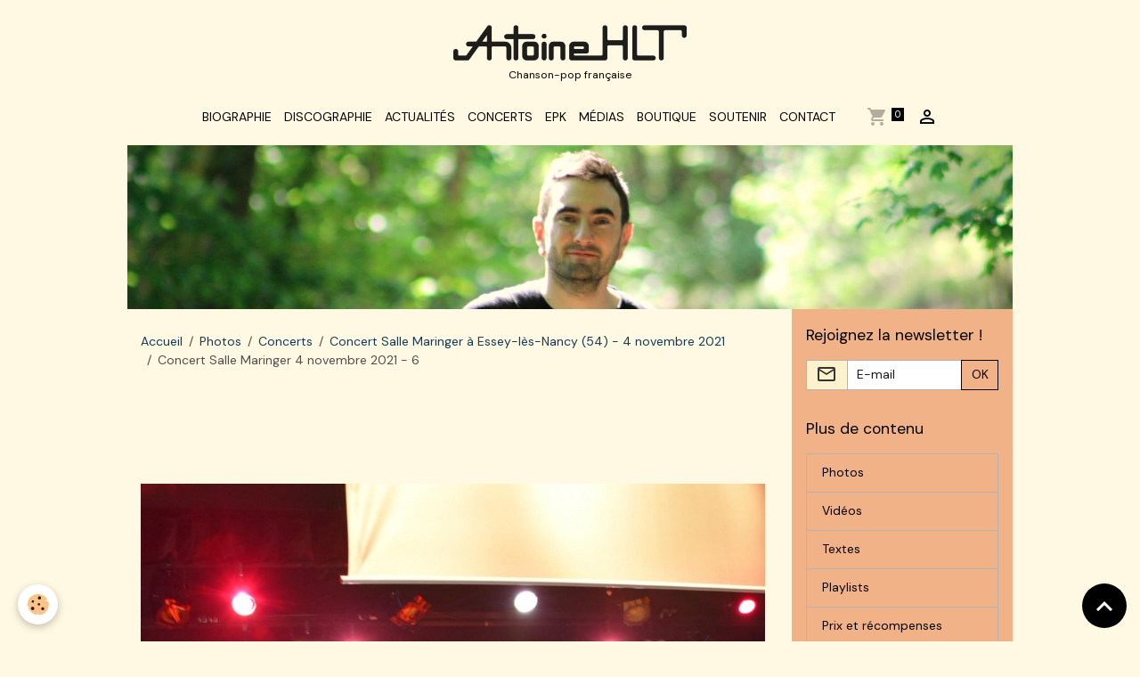

--- FILE ---
content_type: text/html; charset=UTF-8
request_url: https://www.antoine-hlt.com/album-photos/concerts/concert-salle-maringer-a-essey-les-nancy-54-4-novembre-2021/dsc-1585-51656086641-o-0.html
body_size: 57442
content:

<!DOCTYPE html>
<html lang="fr">
    <head>
        <title>Antoine HLT en concert Salle Maringer à Essey-lès-Nancy</title>
        <meta name="theme-color" content="">
        <meta name="msapplication-navbutton-color" content="">
        <!-- METATAGS -->
        <!-- rebirth / basic -->
<!--[if IE]>
<meta http-equiv="X-UA-Compatible" content="IE=edge">
<![endif]-->
<meta charset="utf-8">
<meta name="viewport" content="width=device-width, initial-scale=1, shrink-to-fit=no">
    <link href="//www.antoine-hlt.com/fr/themes/designlines/61963d2c885f53c24c9a482f.css?v=cbf9a59ba14c89d3b7b9ee83e27790db" rel="stylesheet">
    <meta name="description" content="Antoine HLT, artiste lorrain, était en concert Salle Maringer à Essey-lès-Nancy le 4 novembre 2021 avec son guitariste Antoine Bridet." />
    <meta name="keywords" content="essey-lès-nancy, meurthe-et-moselle, grand nancy, concert nancy, concert essey-lès-nancy, artiste lorrain, artiste grand est, concert chanson française, chanson française, variété française, salle maringer, concert salle maringer, salle maringer essey-lès-nancy, escalier de scène, guitare-voix, délire micro, déhanchement, déhanché" />
    <link rel="image_src" href="https://www.antoine-hlt.com/medias/album/dsc-1585-51656086641-o-0.jpg" />
    <meta property="og:image" content="https://www.antoine-hlt.com/medias/album/dsc-1585-51656086641-o-0.jpg" />
    <link href="//www.antoine-hlt.com/fr/themes/designlines/68413f66a60b0000000232ad.css?v=1247eb2e7a80b76c1a7d9c33953a834c" rel="stylesheet">
    <link rel="canonical" href="https://www.antoine-hlt.com/album-photos/concerts/concert-salle-maringer-a-essey-les-nancy-54-4-novembre-2021/dsc-1585-51656086641-o-0.html">
<meta name="generator" content="e-monsite (e-monsite.com)">

    <link rel="icon" href="https://www.antoine-hlt.com/medias/site/favicon/photo-de-profil-2.jpg">
    <link rel="apple-touch-icon" sizes="114x114" href="https://www.antoine-hlt.com/medias/site/mobilefavicon/photo-de-profil-2.jpg?fx=c_114_114">
    <link rel="apple-touch-icon" sizes="72x72" href="https://www.antoine-hlt.com/medias/site/mobilefavicon/photo-de-profil-2.jpg?fx=c_72_72">
    <link rel="apple-touch-icon" href="https://www.antoine-hlt.com/medias/site/mobilefavicon/photo-de-profil-2.jpg?fx=c_57_57">
    <link rel="apple-touch-icon-precomposed" href="https://www.antoine-hlt.com/medias/site/mobilefavicon/photo-de-profil-2.jpg?fx=c_57_57">

<link href="https://fonts.googleapis.com/css?family=DM%20Sans:300,400,700%7CEB%20Garamond:300,400,700%7CSpecial%20Elite:300,400,700%7CSquare%20Peg:300,400,700&amp;display=swap" rel="stylesheet">



<link href="//www.antoine-hlt.com/themes/combined.css?v=6_1642769533_155" rel="stylesheet">


<link rel="preload" href="//www.antoine-hlt.com/medias/static/themes/bootstrap_v4/js/jquery-3.6.3.min.js?v=26012023" as="script">
<script src="//www.antoine-hlt.com/medias/static/themes/bootstrap_v4/js/jquery-3.6.3.min.js?v=26012023"></script>
<link rel="preload" href="//www.antoine-hlt.com/medias/static/themes/bootstrap_v4/js/popper.min.js?v=31012023" as="script">
<script src="//www.antoine-hlt.com/medias/static/themes/bootstrap_v4/js/popper.min.js?v=31012023"></script>
<link rel="preload" href="//www.antoine-hlt.com/medias/static/themes/bootstrap_v4/js/bootstrap.min.js?v=31012023" as="script">
<script src="//www.antoine-hlt.com/medias/static/themes/bootstrap_v4/js/bootstrap.min.js?v=31012023"></script>
<script src="//www.antoine-hlt.com/themes/combined.js?v=6_1642769533_155&lang=fr"></script>
<script type="application/ld+json">
    {
        "@context" : "https://schema.org/",
        "@type" : "WebSite",
        "name" : "Le site d'Antoine HLT",
        "url" : "https://www.antoine-hlt.com/"
    }
</script>

<!-- Meta Pixel Code -->
<script>
!function(f,b,e,v,n,t,s)
{if(f.fbq)return;n=f.fbq=function(){n.callMethod?
n.callMethod.apply(n,arguments):n.queue.push(arguments)};
if(!f._fbq)f._fbq=n;n.push=n;n.loaded=!0;n.version='2.0';
n.queue=[];t=b.createElement(e);t.async=!0;
t.src=v;s=b.getElementsByTagName(e)[0];
s.parentNode.insertBefore(t,s)}(window, document,'script',
'https://connect.facebook.net/en_US/fbevents.js');
fbq('init', '1095421342441826');
fbq('track', 'PageView');
</script>
<noscript><img height="1" width="1" style="display:none"
src="https://www.facebook.com/tr?id=1095421342441826&ev=PageView&noscript=1"
/></noscript>
<!-- End Meta Pixel Code -->


        <!-- //METATAGS -->
            <script src="//www.antoine-hlt.com/medias/static/js/rgpd-cookies/jquery.rgpd-cookies.js?v=2099"></script>
    <script>
                                    $(document).ready(function() {
            $.RGPDCookies({
                theme: 'bootstrap_v4',
                site: 'www.antoine-hlt.com',
                privacy_policy_link: '/about/privacypolicy/',
                cookies: [{"id":null,"favicon_url":"https:\/\/ssl.gstatic.com\/analytics\/20210414-01\/app\/static\/analytics_standard_icon.png","enabled":true,"model":"google_analytics","title":"Google Analytics","short_description":"Permet d'analyser les statistiques de consultation de notre site","long_description":"Indispensable pour piloter notre site internet, il permet de mesurer des indicateurs comme l\u2019affluence, les produits les plus consult\u00e9s, ou encore la r\u00e9partition g\u00e9ographique des visiteurs.","privacy_policy_url":"https:\/\/support.google.com\/analytics\/answer\/6004245?hl=fr","slug":"google-analytics"},{"id":null,"favicon_url":"","enabled":true,"model":"addthis","title":"AddThis","short_description":"Partage social","long_description":"Nous utilisons cet outil afin de vous proposer des liens de partage vers des plateformes tiers comme Twitter, Facebook, etc.","privacy_policy_url":"https:\/\/www.oracle.com\/legal\/privacy\/addthis-privacy-policy.html","slug":"addthis"}],
                modal_title: 'Gestion\u0020des\u0020cookies',
                modal_description: 'd\u00E9pose\u0020des\u0020cookies\u0020pour\u0020am\u00E9liorer\u0020votre\u0020exp\u00E9rience\u0020de\u0020navigation,\nmesurer\u0020l\u0027audience\u0020du\u0020site\u0020internet,\u0020afficher\u0020des\u0020publicit\u00E9s\u0020personnalis\u00E9es,\nr\u00E9aliser\u0020des\u0020campagnes\u0020cibl\u00E9es\u0020et\u0020personnaliser\u0020l\u0027interface\u0020du\u0020site.',
                privacy_policy_label: 'Consulter\u0020la\u0020politique\u0020de\u0020confidentialit\u00E9',
                check_all_label: 'Tout\u0020cocher',
                refuse_button: 'Refuser',
                settings_button: 'Param\u00E9trer',
                accept_button: 'Accepter',
                callback: function() {
                    // website google analytics case (with gtag), consent "on the fly"
                    if ('gtag' in window && typeof window.gtag === 'function') {
                        if (window.jsCookie.get('rgpd-cookie-google-analytics') === undefined
                            || window.jsCookie.get('rgpd-cookie-google-analytics') === '0') {
                            gtag('consent', 'update', {
                                'ad_storage': 'denied',
                                'analytics_storage': 'denied'
                            });
                        } else {
                            gtag('consent', 'update', {
                                'ad_storage': 'granted',
                                'analytics_storage': 'granted'
                            });
                        }
                    }
                }
            });
        });
    </script>
        <script async src="https://www.googletagmanager.com/gtag/js?id=G-4VN4372P6E"></script>
<script>
    window.dataLayer = window.dataLayer || [];
    function gtag(){dataLayer.push(arguments);}
    
    gtag('consent', 'default', {
        'ad_storage': 'denied',
        'analytics_storage': 'denied'
    });
    
    gtag('js', new Date());
    gtag('config', 'G-4VN4372P6E');
</script>

        
    <!-- Global site tag (gtag.js) -->
        <script async src="https://www.googletagmanager.com/gtag/js?id=G-0KZ4TC9C26"></script>
        <script>
        window.dataLayer = window.dataLayer || [];
        function gtag(){dataLayer.push(arguments);}

gtag('consent', 'default', {
            'ad_storage': 'denied',
            'analytics_storage': 'denied'
        });
        gtag('set', 'allow_ad_personalization_signals', false);
                gtag('js', new Date());
        gtag('config', 'G-0KZ4TC9C26');
    </script>
                            </head>
    <body id="album-photos_run_concerts_concert-salle-maringer-a-essey-les-nancy-54-4-novembre-2021_dsc-1585-51656086641-o-0" data-template="default">
        

                <!-- BRAND TOP -->
                                                                                    <div id="brand-top-wrapper" class="contains-brand d-flex justify-content-center">
                                    <a class="top-brand d-block text-center mr-0" href="https://www.antoine-hlt.com/">
                                                    <img src="https://www.antoine-hlt.com/medias/site/logos/logo-antoine-1-.png" alt="antoine-hlt" class="img-fluid brand-logo d-inline-block">
                                                                            <span class="brand-titles d-lg-flex flex-column mb-0">
                                <span class="brand-title d-none">Le site d'Antoine HLT</span>
                                                            <span class="brand-subtitle d-none d-lg-inline-block">Chanson-pop française</span>
                                                    </span>
                                            </a>
                            </div>
        
        <!-- NAVBAR -->
                                                                <nav class="navbar navbar-expand-lg " id="navbar" data-animation="sliding">
                        <div class="container">
                                            <button id="buttonBurgerMenu" title="BurgerMenu" class="navbar-toggler collapsed" type="button" data-toggle="collapse" data-target="#menu">
                    <span></span>
                    <span></span>
                    <span></span>
                    <span></span>
                </button>
                <div class="collapse navbar-collapse flex-lg-grow-0 mx-lg-auto" id="menu">
                                                                                                                <ul class="navbar-nav navbar-menu nav-all nav-all-center">
                                                                                                                                                                                            <li class="nav-item" data-index="1">
                            <a class="nav-link" href="https://www.antoine-hlt.com/pages/biographie.html">
                                                                Biographie
                            </a>
                                                                                </li>
                                                                                                                                                                                            <li class="nav-item" data-index="2">
                            <a class="nav-link" href="https://www.antoine-hlt.com/pages/discographie.html">
                                                                Discographie
                            </a>
                                                                                </li>
                                                                                                                                                                                            <li class="nav-item" data-index="3">
                            <a class="nav-link" href="https://www.antoine-hlt.com/pages/actualites.html">
                                                                Actualités
                            </a>
                                                                                </li>
                                                                                                                                                                                            <li class="nav-item" data-index="4">
                            <a class="nav-link" href="https://www.antoine-hlt.com/pages/concerts.html">
                                                                Concerts
                            </a>
                                                                                </li>
                                                                                                                                                                                            <li class="nav-item" data-index="5">
                            <a class="nav-link" href="https://www.canva.com/design/DAGVIczAqX0/5mZkb1JFr5B9g33FDekbhg/view?utm_content=DAGVIczAqX0&utm_campaign=designshare&utm_medium=link&utm_source=editor&fbclid=IwY2xjawGRsg1leHRuA2FlbQIxMAABHR0A2RaUaQOzBWtK53_4N6hB09NhGmHIEMAKvhm-AejbV8zwz394RUF4bA_aem_BFz5aCUZEpPZSXBsKMFDoQ" onclick="window.open(this.href);return false;">
                                                                EPK
                            </a>
                                                                                </li>
                                                                                                                                                                                            <li class="nav-item" data-index="6">
                            <a class="nav-link" href="https://www.antoine-hlt.com/pages/medias.html">
                                                                Médias
                            </a>
                                                                                </li>
                                                                                                                                                                                            <li class="nav-item" data-index="7">
                            <a class="nav-link" href="https://www.antoine-hlt.com/boutique/">
                                                                Boutique
                            </a>
                                                                                </li>
                                                                                                                                                                                            <li class="nav-item" data-index="8">
                            <a class="nav-link" href="https://www.antoine-hlt.com/pages/soutenir-antoine-hlt.html">
                                                                Soutenir
                            </a>
                                                                                </li>
                                                                                                                                                                                            <li class="nav-item" data-index="9">
                            <a class="nav-link" href="https://www.antoine-hlt.com/contact/">
                                                                Contact
                            </a>
                                                                                </li>
                                    </ul>
            
                                    
                    
                                        <ul class="navbar-nav navbar-widgets ml-lg-4">
                                                                        <li class="nav-item">
                            <a href="https://www.antoine-hlt.com/boutique/do/cart/" class="nav-link">
                                <i class="material-icons md-shopping_cart"></i>
                                <span class="d-lg-none">Panier</span>
                                <span class="badge badge-primary" data-role="cart-count"></span>
                            </a>
                        </li>
                        <li class="nav-item">
                            <a href="https://www.antoine-hlt.com/boutique/do/account/" class="nav-link">
                                <i class="material-icons md-perm_identity"></i>
                                <span class="d-lg-none">Votre compte</span>
                            </a>
                        </li>
                                            </ul>
                                        
                    
                                    </div>
                        </div>
                    </nav>

        <!-- HEADER -->
                                                                            <header id="header" class="container">
                                                                                
    <div id="slider-6973a91d0e4a5a653ed49fb7" class="carousel slide" data-height="auto" data-interval="false">
                <div class="carousel-inner">
                            <div class="carousel-item active">
                                                                        <img src="https://www.antoine-hlt.com/medias/images/antoine-hlt.com-2026.jpg?v=1" alt="" class="carousel-img img-fluid">
                                                                                    </div>
                    </div>
            </div>

    
    <style>
        #slider-6973a91d0e4a5a653ed49fb7{
            --carousel-bg: transparent;
            --carousel-caption-bg: transparent;
                    --carousel-height: auto;
                }
            </style>


                                    </header>
                <!-- //HEADER -->

        <!-- WRAPPER -->
                                                            <div id="wrapper" class="container">

                        <div class="row">
                            <main id="main" class="col-lg-9">

                                                                            <ol class="breadcrumb">
                                    <li class="breadcrumb-item"><a href="https://www.antoine-hlt.com/">Accueil</a></li>
                                                <li class="breadcrumb-item"><a href="https://www.antoine-hlt.com/album-photos/">Photos</a></li>
                                                <li class="breadcrumb-item"><a href="https://www.antoine-hlt.com/album-photos/concerts/">Concerts</a></li>
                                                <li class="breadcrumb-item"><a href="https://www.antoine-hlt.com/album-photos/concerts/concert-salle-maringer-a-essey-les-nancy-54-4-novembre-2021/">Concert Salle Maringer à Essey-lès-Nancy (54) - 4 novembre 2021</a></li>
                                                <li class="breadcrumb-item active">Concert Salle Maringer 4 novembre 2021 - 6</li>
                        </ol>

    <script type="application/ld+json">
        {
            "@context": "https://schema.org",
            "@type": "BreadcrumbList",
            "itemListElement": [
                                {
                    "@type": "ListItem",
                    "position": 1,
                    "name": "Accueil",
                    "item": "https://www.antoine-hlt.com/"
                  },                                {
                    "@type": "ListItem",
                    "position": 2,
                    "name": "Photos",
                    "item": "https://www.antoine-hlt.com/album-photos/"
                  },                                {
                    "@type": "ListItem",
                    "position": 3,
                    "name": "Concerts",
                    "item": "https://www.antoine-hlt.com/album-photos/concerts/"
                  },                                {
                    "@type": "ListItem",
                    "position": 4,
                    "name": "Concert Salle Maringer à Essey-lès-Nancy (54) - 4 novembre 2021",
                    "item": "https://www.antoine-hlt.com/album-photos/concerts/concert-salle-maringer-a-essey-les-nancy-54-4-novembre-2021/"
                  },                                {
                    "@type": "ListItem",
                    "position": 5,
                    "name": "Concert Salle Maringer 4 novembre 2021 - 6",
                    "item": "https://www.antoine-hlt.com/album-photos/concerts/concert-salle-maringer-a-essey-les-nancy-54-4-novembre-2021/dsc-1585-51656086641-o-0.html"
                  }                          ]
        }
    </script>
                                            
                                        
                                        
                                                            <div class="view view-album" id="view-item" data-category="concert-salle-maringer-a-essey-les-nancy-54-4-novembre-2021" data-mcp-item-id="61963e4b30a053c24c9a8a11">
    <div class="container">
        <div class="row">
            <div class="col">
                <h1 class="view-title">Concert Salle Maringer 4 novembre 2021 - 6</h1>
                
    
<div id="site-module" class="site-module" data-mcp-site-module-id="5409f05037ea5a1a479fe80e" data-mcp-site-id="5409ef87afdd5a1a479fe7b5" data-mcp-category-id="item"></div>


                <p class="text-center">
                    <img src="https://www.antoine-hlt.com/medias/album/dsc-1585-51656086641-o-0.jpg" alt="Concert Salle Maringer 4 novembre 2021 - 6" class="img-fluid">
                </p>

                                    <div class="content">
                        Conception chemise : Isaac Ari
                    </div>
                
                <ul class="pager">
                                            <li class="prev-page">
                            <a href="https://www.antoine-hlt.com/album-photos/concerts/concert-salle-maringer-a-essey-les-nancy-54-4-novembre-2021/dsc-1574-51656311968-o-0.html" class="page-link">
                                <i class="material-icons md-chevron_left"></i>
                                <img src="https://www.antoine-hlt.com/medias/album/dsc-1574-51656311968-o-0.jpg?fx=c_50_50" width="50" alt="">
                            </a>
                        </li>
                                        <li>
                        <a href="https://www.antoine-hlt.com/album-photos/concerts/concert-salle-maringer-a-essey-les-nancy-54-4-novembre-2021/" class="page-link">Retour</a>
                    </li>
                                            <li class="next-page">
                            <a href="https://www.antoine-hlt.com/album-photos/concerts/concert-salle-maringer-a-essey-les-nancy-54-4-novembre-2021/252343698-593799841909911-7064676981932566738-n.html" class="page-link">
                                <img src="https://www.antoine-hlt.com/medias/album/252343698-593799841909911-7064676981932566738-n.jpg?fx=c_50_50" width="50" alt="">
                                <i class="material-icons md-chevron_right"></i>
                            </a>
                        </li>
                                    </ul>
            </div>
        </div>
    </div>

    
    <div class="container plugin-list">
        <div class="row">
            <div class="col">
                <div class="plugins">
                    
                                            <div id="social-5409ef87c1be5a1a479f8c02" class="plugin" data-plugin="social">
    <div class="a2a_kit a2a_kit_size_32 a2a_default_style">
        <a class="a2a_dd" href="https://www.addtoany.com/share"></a>
        <a class="a2a_button_facebook"></a>
        <a class="a2a_button_x"></a>
        <a class="a2a_button_email"></a>
    </div>
    <script>
        var a2a_config = a2a_config || {};
        a2a_config.onclick = 1;
        a2a_config.locale = "fr";
    </script>
    <script async src="https://static.addtoany.com/menu/page.js"></script>
</div>                    
                    
                    
                                    </div>
            </div>
        </div>
    </div>
</div>


                </main>

                                <aside id="sidebar" class="col-lg-3">
                    <div id="sidebar-inner" class="sticky-top">
                                                                                                                                                                                                        <div id="widget-1"
                                     class="widget"
                                     data-id="widget_newsletter"
                                     data-widget-num="1">
                                            <div class="widget-title">
            <span>
                    Rejoignez la newsletter !
                </span>
                </div>
                                                                                                                            <div class="widget-content">
                                                <form action="https://www.antoine-hlt.com/newsletters/subscribe" method="post">
    <div class="input-group">
        <div class="input-group-prepend">
			<span class="input-group-text"><i class="material-icons md-mail_outline"></i></span>
		</div>
        <input class="form-control" id="email" type="email" name="email" value="" placeholder="E-mail">
        <div class="input-group-append">
            <button type="submit" class="btn btn-primary">OK</button>
        </div>
    </div>
</form>
                                            </div>
                                                                                                            </div>
                                                                                                                                                                                                                                                                                                                                <div id="widget-2"
                                     class="widget"
                                     data-id="widget_menu"
                                     data-widget-num="2">
                                            <div class="widget-title">
            <span>
                    Plus de contenu
                </span>
                </div>
                                                                                                                            <div class="widget-content">
                                                                        <div class="widget-menu list-group" data-addon="pages" id="group-id-426">
                                                                                            <div class="d-flex list-group-item list-group-item-action">
                    <a href="https://www.antoine-hlt.com/album-photos/" >Photos</a>
                                    </div>
                                                                                                                            <div class="d-flex list-group-item list-group-item-action">
                    <a href="https://www.youtube.com/@AntoineHLT"  onclick="window.open(this.href);return false;" >Vidéos</a>
                                    </div>
                                                                                                                            <div class="d-flex list-group-item list-group-item-action">
                    <a href="https://www.antoine-hlt.com/pages/textes.html" >Textes</a>
                                    </div>
                                                                                                                            <div class="d-flex list-group-item list-group-item-action">
                    <a href="https://www.antoine-hlt.com/pages/playlists-thematiques.html" >Playlists</a>
                                    </div>
                                                                                                                            <div class="d-flex list-group-item list-group-item-action">
                    <a href="https://www.antoine-hlt.com/pages/prix-et-recompenses.html" >Prix et récompenses</a>
                                    </div>
                                                                                                                            <div class="d-flex list-group-item list-group-item-action">
                    <a href="https://www.antoine-hlt.com/livre-d-or/" >Livre d'or</a>
                                    </div>
                                                                                                                            <div class="d-flex list-group-item list-group-item-action">
                    <a href="https://www.antoine-hlt.com/pages/infos-et-credits.html" >Partenaires, liens</a>
                                    </div>
                                                    </div>
    
                                            </div>
                                                                                                            </div>
                                                                                                                                                                                                                                                                                                                                <div id="widget-3"
                                     class="widget"
                                     data-id="widget_visualtext"
                                     data-widget-num="3">
                                                                                                                                                            <div class="widget-content">
                                                <p style="text-align: center;"><strong><span style="font-size:16px;">En recherche de concert ?</span></strong><span style="font-size:14px;"><br />
<a href="https://www.livetonight.fr/groupe-musique-dj/28010-antoine-hlt" target="_blank">Commandez une prestation<br />
d&#39;Antoine HLT !</a></span></p>

<p><a href="https://www.livetonight.fr/groupe-musique-dj/28010-antoine-hlt" target="_blank"><img alt="Livetonight reservation" class="img-center" height="704" src="https://www.antoine-hlt.com/medias/images/reservation-livetonight.png" style="width: 120px; height: 120px;" /></a></p>

<p style="text-align: center;"><span style="font-size:14px;"><a href="https://www.livetonight.fr/groupe-musique-dj/28010-antoine-hlt" target="_blank">LiveTonight</a></span></p>
<!--Badge Linkaband généré le 16-12-2021; Copyright Linkaband 2019-->

<p style="text-align: center;"><a href="https://linkaband.com/antoine-hlt?utm_source=badge&amp;utm_campaign=25374" target="_blank"><img alt="Antoine-hlt" src="https://linkaband.com/assets/images/validation/reservation-noir.png" style="width: 120px; height: 120px;" /></a></p>

<p style="text-align: center;"><span style="font-size:14px;"><a href="https://linkaband.com/antoine-hlt" target="_blank">Linkaband</a></span></p>

                                            </div>
                                                                                                            </div>
                                                                                                                                                                                                                                                                                                                                <div id="widget-4"
                                     class="widget"
                                     data-id="widget_videos_last"
                                     data-widget-num="4">
                                            <div class="widget-title">
            <span>
                    Vidéos récentes
                </span>
                </div>
                                                                                                                            <div class="widget-content">
                                                    <ul class="media-list videos-items" data-addon="videos">
            <li class="media videos-item">
                            <a href="https://www.antoine-hlt.com/videos/grandlarge-feat-antoinehlt-la-jument-de-michao-live-a-liverdun.html" class="media-object">
                                                                                                        <img src="https://i.ytimg.com/vi/YjWrvVJfbOE/default.jpg?fx=c_50_50" class="img-fluid" width="50">
                </a>
                        <div class="media-body">
                <p class="media-heading">
                    <a href="https://www.antoine-hlt.com/videos/grandlarge-feat-antoinehlt-la-jument-de-michao-live-a-liverdun.html">Live La Jument de Michao (GrandLarge feat. Antoine HLT)</a>
                </p>

                            </div>
        </li>
            <li class="media videos-item">
                            <a href="https://www.antoine-hlt.com/videos/antoine-hlt-les-derniers-jours-de-l-humanite-laurence-vielle-prix-andree-chedid-2025.html" class="media-object">
                                                                                                        <img src="https://i.ytimg.com/vi/0CbSnYwtoW4/default.jpg?fx=c_50_50" class="img-fluid" width="50">
                </a>
                        <div class="media-body">
                <p class="media-heading">
                    <a href="https://www.antoine-hlt.com/videos/antoine-hlt-les-derniers-jours-de-l-humanite-laurence-vielle-prix-andree-chedid-2025.html">Les derniers jours de l'humanité (pour prix Andrée Chedid 2025)</a>
                </p>

                            </div>
        </li>
            <li class="media videos-item">
                            <a href="https://www.antoine-hlt.com/videos/antoine-hlt-cul-et-chemise-anne-sylvestre-live-au-theatre-de-la-foucotte.html" class="media-object">
                                                                                                        <img src="https://i.ytimg.com/vi/BPxxB0JqQ3Q/default.jpg?fx=c_50_50" class="img-fluid" width="50">
                </a>
                        <div class="media-body">
                <p class="media-heading">
                    <a href="https://www.antoine-hlt.com/videos/antoine-hlt-cul-et-chemise-anne-sylvestre-live-au-theatre-de-la-foucotte.html">Live Cul et chemise (Anne Sylvestre)</a>
                </p>

                            </div>
        </li>
            <li class="media videos-item">
                            <a href="https://www.antoine-hlt.com/videos/antoine-hlt-foule-sentimentale-alain-souchon-live-a-essey-les-nancy.html" class="media-object">
                                                                                                        <img src="https://i.ytimg.com/vi/_NIP2W6kNWY/default.jpg?fx=c_50_50" class="img-fluid" width="50">
                </a>
                        <div class="media-body">
                <p class="media-heading">
                    <a href="https://www.antoine-hlt.com/videos/antoine-hlt-foule-sentimentale-alain-souchon-live-a-essey-les-nancy.html">Live Foule sentimentale (Alain Souchon)</a>
                </p>

                            </div>
        </li>
            <li class="media videos-item">
                            <a href="https://www.antoine-hlt.com/videos/antoine-hlt-non-non-non-live-au-theatre-de-la-foucotte.html" class="media-object">
                                                                                                        <img src="https://i.ytimg.com/vi/PW5csGx0aIY/default.jpg?fx=c_50_50" class="img-fluid" width="50">
                </a>
                        <div class="media-body">
                <p class="media-heading">
                    <a href="https://www.antoine-hlt.com/videos/antoine-hlt-non-non-non-live-au-theatre-de-la-foucotte.html">Live Non, non, non</a>
                </p>

                            </div>
        </li>
            <li class="media videos-item">
                            <a href="https://www.antoine-hlt.com/videos/antoine-hlt-release-party-nouvel-album-acrostiche.html" class="media-object">
                                                                                                        <img src="https://i.ytimg.com/vi/ovhW4PZ9AVc/default.jpg?fx=c_50_50" class="img-fluid" width="50">
                </a>
                        <div class="media-body">
                <p class="media-heading">
                    <a href="https://www.antoine-hlt.com/videos/antoine-hlt-release-party-nouvel-album-acrostiche.html">Release Party album Acrostiche</a>
                </p>

                            </div>
        </li>
            <li class="media videos-item">
                            <a href="https://www.antoine-hlt.com/videos/antoine-hlt-humilite-lyrics-video.html" class="media-object">
                                                                                                        <img src="https://i.ytimg.com/vi/yyoP82AHCnw/default.jpg?fx=c_50_50" class="img-fluid" width="50">
                </a>
                        <div class="media-body">
                <p class="media-heading">
                    <a href="https://www.antoine-hlt.com/videos/antoine-hlt-humilite-lyrics-video.html">Lyrics vidéo Humilité</a>
                </p>

                            </div>
        </li>
            <li class="media videos-item">
                            <a href="https://www.antoine-hlt.com/videos/antoine-hlt-tous-les-cris-les-sos-daniel-balavoine-live-au-theatre-de-la-foucotte.html" class="media-object">
                                                                                                        <img src="https://i.ytimg.com/vi/UhU-Wx3XF0A/default.jpg?fx=c_50_50" class="img-fluid" width="50">
                </a>
                        <div class="media-body">
                <p class="media-heading">
                    <a href="https://www.antoine-hlt.com/videos/antoine-hlt-tous-les-cris-les-sos-daniel-balavoine-live-au-theatre-de-la-foucotte.html">Live Tous les cris les SOS (Daniel Balavoine)</a>
                </p>

                            </div>
        </li>
            <li class="media videos-item">
                            <a href="https://www.antoine-hlt.com/videos/antoine-hlt-il-regarde-le-ciel-version-acoustique-live-session.html" class="media-object">
                                                                                                        <img src="https://i.ytimg.com/vi/Z4oSuC3vheU/default.jpg?fx=c_50_50" class="img-fluid" width="50">
                </a>
                        <div class="media-body">
                <p class="media-heading">
                    <a href="https://www.antoine-hlt.com/videos/antoine-hlt-il-regarde-le-ciel-version-acoustique-live-session.html">Live acoustique Il regarde le ciel</a>
                </p>

                            </div>
        </li>
            <li class="media videos-item">
                            <a href="https://www.antoine-hlt.com/videos/antoine-hlt-il-regarde-le-ciel-scenes-coupees-making-of.html" class="media-object">
                                                                                                        <img src="https://i.ytimg.com/vi/43P2MusgqvE/default.jpg?fx=c_50_50" class="img-fluid" width="50">
                </a>
                        <div class="media-body">
                <p class="media-heading">
                    <a href="https://www.antoine-hlt.com/videos/antoine-hlt-il-regarde-le-ciel-scenes-coupees-making-of.html">Making of Il regarde le ciel</a>
                </p>

                            </div>
        </li>
    </ul>

                                            </div>
                                                                                                            </div>
                                                                                                                                                                                                                                                                                                                                <div id="widget-5"
                                     class="widget"
                                     data-id="widget_image_last"
                                     data-widget-num="5">
                                            <div class="widget-title">
            <span>
                    Dernières photos
                </span>
                </div>
                                                                                                                            <div class="widget-content">
                                                <ul class="card-deck album-items widget-last-images" data-addon="album">
        <li class="card album-item">
        <a href="https://www.antoine-hlt.com/album-photos/concerts/divers/antoine-hlt-foire-expo-nancy-9-juin-2025.html">
                        <img src="https://www.antoine-hlt.com/medias/album/antoine-hlt-foire-expo-nancy-9-juin-2025.jpg?fx=c_400_400" alt="Finale du Nancy Foire OFF live - 9 juin 2025" class="card-img">
                    </a>
    </li>
        <li class="card album-item">
        <a href="https://www.antoine-hlt.com/album-photos/en-vrac-1/ateliers-d-ecriture-antoine-hlt.html">
                        <img src="https://www.antoine-hlt.com/medias/album/ateliers-d-ecriture-antoine-hlt.png?fx=c_400_400" alt="Ateliers d'écriture - 25 octobre 2025" class="card-img">
                    </a>
    </li>
        <li class="card album-item">
        <a href="https://www.antoine-hlt.com/album-photos/concerts/affiches/rendez-vous-au-ponton-pulnoy-2026.html">
                        <img src="https://www.antoine-hlt.com/medias/album/rendez-vous-au-ponton-pulnoy-2026.jpg?fx=c_400_400" alt="Rendez-vous au Ponton - Plan d'eau de Pulnoy - 31 août 2025" class="card-img">
                    </a>
    </li>
        <li class="card album-item">
        <a href="https://www.antoine-hlt.com/album-photos/concerts/affiches/fete-nationale-concerts-neuves-maisons-2025.html">
                        <img src="https://www.antoine-hlt.com/medias/album/fete-nationale-concerts-neuves-maisons-2025.jpg?fx=c_400_400" alt="Fête nationale - Stade de Neuves-Maisons - 12 juillet 2025" class="card-img">
                    </a>
    </li>
        <li class="card album-item">
        <a href="https://www.antoine-hlt.com/album-photos/articles-de-presse/aldora-britain-records.html">
                        <img src="https://www.antoine-hlt.com/medias/album/aldora-britain-records.jpg?fx=c_400_400" alt="Aldora Britain Records n°208 - Septembre 2024" class="card-img">
                    </a>
    </li>
        <li class="card album-item">
        <a href="https://www.antoine-hlt.com/album-photos/concerts/10-ans-ca-se-fete-concert-salle-maringer-a-essey-les-nancy-29-mars-2024/photo-edith.html">
                        <img src="https://www.antoine-hlt.com/medias/album/photo-edith.jpg?fx=c_400_400" alt="Photo de groupe !" class="card-img">
                    </a>
    </li>
        <li class="card album-item">
        <a href="https://www.antoine-hlt.com/album-photos/concerts/10-ans-ca-se-fete-concert-salle-maringer-a-essey-les-nancy-29-mars-2024/photo-anthony-2.html">
                        <img src="https://www.antoine-hlt.com/medias/album/photo-anthony-2.jpg?fx=c_400_400" alt="Duo avec Akia" class="card-img">
                    </a>
    </li>
        <li class="card album-item">
        <a href="https://www.antoine-hlt.com/album-photos/concerts/10-ans-ca-se-fete-concert-salle-maringer-a-essey-les-nancy-29-mars-2024/michael-derotus.html">
                        <img src="https://www.antoine-hlt.com/medias/album/michael-derotus.jpg?fx=c_400_400" alt="En première partie : Michael Derotus" class="card-img">
                    </a>
    </li>
        <li class="card album-item">
        <a href="https://www.antoine-hlt.com/album-photos/concerts/10-ans-ca-se-fete-concert-salle-maringer-a-essey-les-nancy-29-mars-2024/photo-anthony-1.html">
                        <img src="https://www.antoine-hlt.com/medias/album/photo-anthony-1.jpg?fx=c_400_400" alt="10 ans, ça se fête ! 3" class="card-img">
                    </a>
    </li>
        <li class="card album-item">
        <a href="https://www.antoine-hlt.com/album-photos/concerts/10-ans-ca-se-fete-concert-salle-maringer-a-essey-les-nancy-29-mars-2024/photo-katy-dal-bo-2.html">
                        <img src="https://www.antoine-hlt.com/medias/album/photo-katy-dal-bo-2.jpg?fx=c_400_400" alt="Duo avec Akia" class="card-img">
                    </a>
    </li>
        <li class="card album-item">
        <a href="https://www.antoine-hlt.com/album-photos/concerts/10-ans-ca-se-fete-concert-salle-maringer-a-essey-les-nancy-29-mars-2024/concert-antoine-hlt-salle-maringer-2024-7.html">
                        <img src="https://www.antoine-hlt.com/medias/album/concert-antoine-hlt-salle-maringer-2024-7.jpg?fx=c_400_400" alt="Végé t'as rien, ni goût ni festin..." class="card-img">
                    </a>
    </li>
        <li class="card album-item">
        <a href="https://www.antoine-hlt.com/album-photos/concerts/10-ans-ca-se-fete-concert-salle-maringer-a-essey-les-nancy-29-mars-2024/concert-antoine-hlt-salle-maringer-2024-5.html">
                        <img src="https://www.antoine-hlt.com/medias/album/concert-antoine-hlt-salle-maringer-2024-5.jpg?fx=c_400_400" alt="Summer love, 10 ans déjà !" class="card-img">
                    </a>
    </li>
        <li class="card album-item">
        <a href="https://www.antoine-hlt.com/album-photos/concerts/10-ans-ca-se-fete-concert-salle-maringer-a-essey-les-nancy-29-mars-2024/concert-antoine-hlt-salle-maringer-2024-6.html">
                        <img src="https://www.antoine-hlt.com/medias/album/concert-antoine-hlt-salle-maringer-2024-6.jpg?fx=c_400_400" alt="Le gâteau d'anniversaire !" class="card-img">
                    </a>
    </li>
        <li class="card album-item">
        <a href="https://www.antoine-hlt.com/album-photos/concerts/10-ans-ca-se-fete-concert-salle-maringer-a-essey-les-nancy-29-mars-2024/concert-antoine-hlt-salle-maringer-2024-4.html">
                        <img src="https://www.antoine-hlt.com/medias/album/concert-antoine-hlt-salle-maringer-2024-4.jpg?fx=c_400_400" alt="10 ans, ça se fête ! 2" class="card-img">
                    </a>
    </li>
        <li class="card album-item">
        <a href="https://www.antoine-hlt.com/album-photos/concerts/10-ans-ca-se-fete-concert-salle-maringer-a-essey-les-nancy-29-mars-2024/concert-maringer-2024.html">
                        <img src="https://www.antoine-hlt.com/medias/album/concert-maringer-2024.jpg?fx=c_400_400" alt="10 ans, ça se fête ! 1" class="card-img">
                    </a>
    </li>
    </ul>

                                            </div>
                                                                                                            </div>
                                                                                                                                                                                                                                                                                                                                <div id="widget-6"
                                     class="widget"
                                     data-id="widget_counter"
                                     data-widget-num="6">
                                                                                                                                                            <div class="widget-content">
                                                <p class="text-center">
    Vous êtes le <img src="https://www.antoine-hlt.com/medias/static/im/counter/18/9.gif" alt="9" /><img src="https://www.antoine-hlt.com/medias/static/im/counter/18/6.gif" alt="6" /><img src="https://www.antoine-hlt.com/medias/static/im/counter/18/7.gif" alt="7" /><img src="https://www.antoine-hlt.com/medias/static/im/counter/18/2.gif" alt="2" /><img src="https://www.antoine-hlt.com/medias/static/im/counter/18/3.gif" alt="3" /><sup>ème</sup> visiteur
</p>
                                            </div>
                                                                                                            </div>
                                                                                                                                                                                                                                                                                                                                <div id="widget-7"
                                     class="widget"
                                     data-id="widget_visualtext"
                                     data-widget-num="7">
                                                                                                                                                            <div class="widget-content">
                                                <p style="text-align: justify;"><span style="font-size:9px;">Se lancer dans la cr&eacute;ation ind&eacute;pendante est un d&eacute;fi passionnant et exaltant, autant que p&eacute;rilleux et exigeant.</span></p>

<p style="text-align: justify;"><span style="font-size:9px;">Si vous souhaitez soutenir mes projets, n&#39;h&eacute;sitez pas &agrave; me donner un petit coup de pouce : commentaire, ajout en playlist, don... Il y a mille et un moyens de le faire !<br />
Cela ne pourra que m&#39;aider &agrave; vous offrir le meilleur. </span></p>

<p style="text-align: justify;"><span style="font-size:9px;">Merci d&#39;avance pour votre soutien !</span></p>

                                            </div>
                                                                                                            </div>
                                                                                                                                                                                                                                                                                                                                <div id="widget-8"
                                     class="widget"
                                     data-id="widget_button"
                                     data-widget-num="8">
                                                                                                                                                            <div class="widget-content">
                                                



<p class="text-center">
    <a href="https://www.antoine-hlt.com/pages/soutenir-antoine-hlt.html" class="btn  btn-main ">SOUTENIR ANTOINE HLT</a>
</p>

                                            </div>
                                                                                                            </div>
                                                                                                                                                                                                                                                                                                                                <div id="widget-9"
                                     class="widget"
                                     data-id="widget_numeric_counter"
                                     data-widget-num="9">
                                                                                                                                                            <div class="widget-content">
                                                    <link href="https://maxcdn.bootstrapcdn.com/font-awesome/4.7.0/css/font-awesome.min.css" rel="stylesheet">

                                            </div>
                                                                                                            </div>
                                                                                                                                                                                    </div>
                </aside>
            </div>
                    </div>
        <!-- //WRAPPER -->

                <footer id="footer">
                            
<div id="rows-68413f66a60b0000000232ad" class="rows" data-total-pages="1" data-current-page="1">
                            
                        
                                                                                        
                                                                
                
                        
                
                
                                    
                
                                
        
                                    <div id="row-68413f66a60b0000000232ad-1" data-mcp-line-id="68413f29924800000002e184"  class="row-container pos-1 page_1 container">
                    <div class="row-content">
                                                                                <div class="row" data-role="line">
                                    
                                                                                
                                                                                                                                                                                                            
                                                                                                                                                                
                                                                                
                                                                                
                                                                                                                        
                                                                                
                                                                                                                                                                            
                                                                                        <div data-role="cell" data-mcp-cell-id="68413f29924f0000000243fd" data-size="lg" id="cell-68413f29924f0000000243fd" class="col">
                                               <div class="col-content col-no-widget">                                                        


                                                                                                    </div>
                                            </div>
                                                                                                                                                        </div>
                                            </div>
                                    </div>
                        </div>

                        <div class="container">
                
                                    <ul class="website-social-links">
        <li>
        <a target='_blank' href="https://www.youtube.com/c/AntoineHLT" class="btn text-youtube"><i class="sn-icon-youtube"></i></a>
    </li>
        <li>
        <a target='_blank' href="https://www.facebook.com/antoine.hlt.musique" class="btn text-facebook"><i class="sn-icon-facebook"></i></a>
    </li>
        <li>
        <a target='_blank' href="https://www.instagram.com/antoine.hlt.musique/" class="btn text-instagram"><i class="sn-icon-instagram"></i></a>
    </li>
    </ul>
                
                            </div>

                            <ul id="legal-mentions" class="footer-mentions">
            <li><a href="https://www.antoine-hlt.com/about/legal/">Mentions légales</a></li>
    
                        <li><a href="https://www.antoine-hlt.com/about/cgu/">Conditions générales d'utilisation</a></li>
            
                        <li><a href="https://www.antoine-hlt.com/about/cgv/">Conditions générales de vente</a></li>
            
    
            <li><a href="https://www.antoine-hlt.com/about/privacypolicy/">Politique de confidentialité</a></li>
    
            <li><button id="cookies" type="button" aria-label="Gestion des cookies">Gestion des cookies</button></li>
    </ul>
                    </footer>
        
        
        
            

 
    
						 	 





                <button id="scroll-to-top" class="d-none d-sm-inline-block" type="button" aria-label="Scroll top" onclick="$('html, body').animate({ scrollTop:0}, 600);">
            <i class="material-icons md-lg md-expand_less"></i>
        </button>
        
            </body>
</html>


--- FILE ---
content_type: text/css; charset=UTF-8
request_url: https://www.antoine-hlt.com/fr/themes/designlines/61963d2c885f53c24c9a482f.css?v=cbf9a59ba14c89d3b7b9ee83e27790db
body_size: 140
content:
#row-61963d2c885f53c24c9a482f-1 .row-content{}@media screen and (max-width:992px){#row-61963d2c885f53c24c9a482f-1 .row-content{}}

--- FILE ---
content_type: text/css; charset=UTF-8
request_url: https://www.antoine-hlt.com/fr/themes/designlines/68413f66a60b0000000232ad.css?v=1247eb2e7a80b76c1a7d9c33953a834c
body_size: 140
content:
#row-68413f66a60b0000000232ad-1 .row-content{}@media screen and (max-width:992px){#row-68413f66a60b0000000232ad-1 .row-content{}}